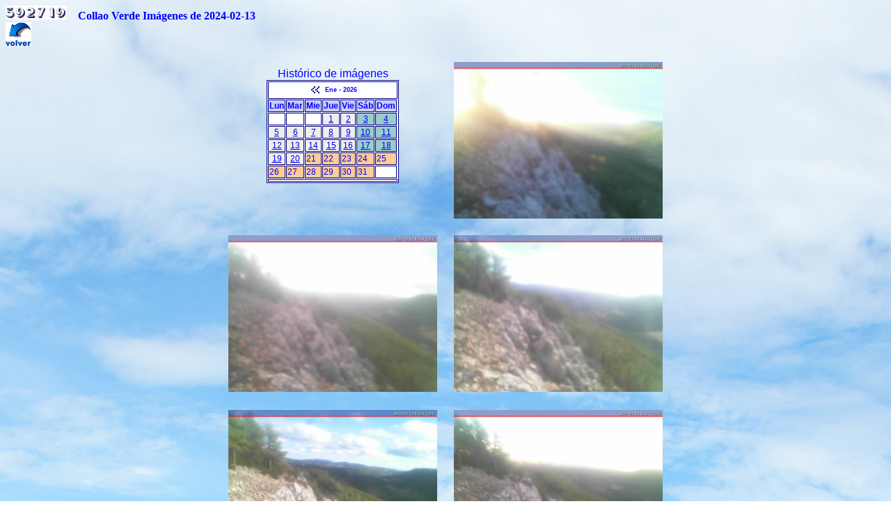

--- FILE ---
content_type: text/html; charset=UTF-8
request_url: https://meteozafrilla.com/tododia_collao.php/tododia_vere.php/tododia_vere.php/tododia_vere.php/?directorio=2024-02-13&ano=0&mes=0&dia=0
body_size: 1651
content:
<html>
<head>
<meta http-equiv="Pragma" content="no-cache"/>
<meta http-equiv="expires" content="0"/>
<meta http-equiv="Last-Modified" content="0"/>
<meta http-equiv="Cache-Control" content="no-cache, mustrevalidate"/>
<meta http-equiv="Pragma" content="no-cache"/>
<meta http-equiv=Content-Type content="text/html; charset=UTF-8"/>
<meta charset="UTF-8"/>
<script type='text/javascript'>
//<![CDATA[

/* Expando Image Script 2008 John Davenport Scheuer
as first seen in http://www.dynamicdrive.com/forums/
username: jscheuer1 - This Notice Must Remain for Legal Use
*/

if (document.images){
(function(){
var cos, a = /Apple/.test(navigator.vendor), times = a? 20 : 40, speed = a? 40 : 20;
var expConIm = function(im){
im = im || window.event;
if (!expConIm.r.test (im.className))
im = im.target || im.srcElement || null;
if (!im || !expConIm.r.test (im.className))
return;
var e = expConIm,
widthHeight = function(dim){
return dim[0] * cos + dim[1] + 'px';
},
resize = function(){
cos = (1 - Math.cos((e.ims[i].jump / times) * Math.PI)) / 2;
im.style.width = widthHeight (e.ims[i].w);
im.style.height = widthHeight (e.ims[i].h);
if (e.ims[i].d && times > e.ims[i].jump){
++e.ims[i].jump;
e.ims[i].timer = setTimeout(resize, speed);
} else if (!e.ims[i].d && e.ims[i].jump > 0){
--e.ims[i].jump;
e.ims[i].timer = setTimeout(resize, speed);
}
}, d = document.images, i = d.length - 1;
for (i; i > -1; --i)
if(d[i] == im) break;
i = i + im.src;
if (!e.ims[i]){
im.title = '';
e.ims[i] = {im : new Image(), jump : 0};
e.ims[i].im.onload = function(){
e.ims[i].w = [e.ims[i].im.width - im.width, im.width];
e.ims[i].h = [e.ims[i].im.height - im.height, im.height];
e (im);
};
e.ims[i].im.src = im.src;
return;
}
if (e.ims[i].timer) clearTimeout(e.ims[i].timer);
e.ims[i].d = !e.ims[i].d;
resize ();
};

expConIm.ims = {};

expConIm.r = new RegExp('\\bexpando\\b');

if (document.addEventListener){
document.addEventListener('mouseover', expConIm, false);
document.addEventListener('mouseout', expConIm, false);
}
else if (document.attachEvent){
document.attachEvent('onmouseover', expConIm);
document.attachEvent('onmouseout', expConIm);
}
})();
}
//]]>
</script>

<style>
img.expando{
margin:10px;
vertical-align: top; 
}
</style>

</head>

<body BACKGROUND="/nubes.jpg" TEXT="#0000FF">
<img alt='3 ' src='/3.gif'><img alt='9 ' src='/9.gif'><img alt='2 ' src='/2.gif'><img alt='7 ' src='/7.gif'><img alt='1 ' src='/1.gif'><img alt='9 ' src='/9.gif'><B>&nbsp;&nbsp;&nbsp;&nbsp;Collao Verde Imágenes de 2024-02-13</B>&nbsp;&nbsp;&nbsp;&nbsp;<br>
<a href='http://www.meteozafrilla.com'><img src='/volver.gif'/></a>
<br>
<table WIDTH='100%'>
<tr>
<td align='center'>
<table WIDTH='100%'>
<tr>

<table><tr><td><table width="70%">
<tr>
<td align='center'valign='top'>
<br>
<font face='arial'size='3'>
Histórico de imágenes
</font>
<br>
<table  BGCOLOR='white' style="font-family:arial;font-size:12px" bordercolor=navy align=center border=1 cellpadding=1 cellspacing=1> <tr> <td colspan=10> <table border=0 align=center width="1%" style="font-family:arial;font-size:9px"> <tr> <td width="1%"><a href="/tododia_collao.php/tododia_vere.php/tododia_vere.php/tododia_vere.php/?mes=12&ano=2025&dia=0&directorio=12-2025"><img src=/atras.gif border=0></a></td> <td width="1%" colspan="1" align="center" nowrap><b>Ene - 2026</b></td> </tr> </table> </td></tr><tr><td bgcolor=#ccccff><b>Lun</b></td><td bgcolor=#ccccff><b>Mar</b></td><td bgcolor=#ccccff><b>Mie</b></td><td bgcolor=#ccccff><b>Jue</b></td><td bgcolor=#ccccff><b>Vie</b></td><td bgcolor=#ccccff><b>Sáb</b></td><td bgcolor=#ccccff><b>Dom</b></td></tr><tr><td> </td><td> </td><td> </td><td align='center' bgcolor="#EEEEEE"><a href='tododia_vere.php/?directorio=2026-01-01&ano=0&mes=0&dia=0'>1</a></td><td align='center' bgcolor="#EEEEEE"><a href='tododia_vere.php/?directorio=2026-01-02&ano=0&mes=0&dia=0'>2</a></td><td align='center' bgcolor=#99cccc><a href='tododia_vere.php/?directorio=2026-01-03&ano=0&mes=0&dia=0'>3</a></td><td align='center' bgcolor=#99cccc><a href='tododia_vere.php/?directorio=2026-01-04&ano=0&mes=0&dia=0'>4</a></td></tr><tr><td align='center' bgcolor="#EEEEEE"><a href='tododia_vere.php/?directorio=2026-01-05&ano=0&mes=0&dia=0'>5</a></td><td align='center' bgcolor="#EEEEEE"><a href='tododia_vere.php/?directorio=2026-01-06&ano=0&mes=0&dia=0'>6</a></td><td align='center' bgcolor="#EEEEEE"><a href='tododia_vere.php/?directorio=2026-01-07&ano=0&mes=0&dia=0'>7</a></td><td align='center' bgcolor="#EEEEEE"><a href='tododia_vere.php/?directorio=2026-01-08&ano=0&mes=0&dia=0'>8</a></td><td align='center' bgcolor="#EEEEEE"><a href='tododia_vere.php/?directorio=2026-01-09&ano=0&mes=0&dia=0'>9</a></td><td align='center' bgcolor=#99cccc><a href='tododia_vere.php/?directorio=2026-01-10&ano=0&mes=0&dia=0'>10</a></td><td align='center' bgcolor=#99cccc><a href='tododia_vere.php/?directorio=2026-01-11&ano=0&mes=0&dia=0'>11</a></td></tr><tr><td align='center' bgcolor="#EEEEEE"><a href='tododia_vere.php/?directorio=2026-01-12&ano=0&mes=0&dia=0'>12</a></td><td align='center' bgcolor="#EEEEEE"><a href='tododia_vere.php/?directorio=2026-01-13&ano=0&mes=0&dia=0'>13</a></td><td align='center' bgcolor="#EEEEEE"><a href='tododia_vere.php/?directorio=2026-01-14&ano=0&mes=0&dia=0'>14</a></td><td align='center' bgcolor="#EEEEEE"><a href='tododia_vere.php/?directorio=2026-01-15&ano=0&mes=0&dia=0'>15</a></td><td align='center' bgcolor="#EEEEEE"><a href='tododia_vere.php/?directorio=2026-01-16&ano=0&mes=0&dia=0'>16</a></td><td align='center' bgcolor=#99cccc><a href='tododia_vere.php/?directorio=2026-01-17&ano=0&mes=0&dia=0'>17</a></td><td align='center' bgcolor=#99cccc><a href='tododia_vere.php/?directorio=2026-01-18&ano=0&mes=0&dia=0'>18</a></td></tr><tr><td align='center' bgcolor="#EEEEEE"><a href='tododia_vere.php/?directorio=2026-01-19&ano=0&mes=0&dia=0'>19</a></td><td align='center' bgcolor="#EEEEEE"><a href='tododia_vere.php/?directorio=2026-01-20&ano=0&mes=0&dia=0'>20</a></td><td bgcolor="#ffcc99">21<br></td><td bgcolor="#ffcc99">22<br></td><td bgcolor="#ffcc99">23<br></td><td bgcolor="#ffcc99">24<br></td><td bgcolor="#ffcc99">25<br></td></tr><tr><td bgcolor="#ffcc99">26<br></td><td bgcolor="#ffcc99">27<br></td><td bgcolor="#ffcc99">28<br></td><td bgcolor="#ffcc99">29<br></td><td bgcolor="#ffcc99">30<br></td><td bgcolor="#ffcc99">31<br></td><td> </td></tr><tr><td align=center colspan=10></a></td></tr></table> 
</td><td><a href='javascript:cambiar2()'><img width=300 height=225 src='/collaoverde/imagenes/2024-02-13/out07.jpg' class='expando' id='foto' border='0'/></a></td></tr><tr><td><a href='javascript:cambiar3()'><img width=300 height=225 src='/collaoverde/imagenes/2024-02-13/out09.jpg'  class='expando' id='foto' border='0'/></a></td><td><a href='javascript:cambiar5()'><img width=300 height=225 src='/collaoverde/imagenes/2024-02-13/out11.jpg' class='expando' id='foto' border='0'/></a></td></tr><tr></tr><tr><td><a href='javascript:cambiar9()'><img width=300 height=225 src='/collaoverde/imagenes/2024-02-13/out15.jpg' class='expando' id='foto' border='0'/></a></td><td><a href='javascript:cambiar11()'><img width=300 height=225 src='/collaoverde/imagenes/2024-02-13/out17.jpg' class='expando' id='foto' border='0'/></a></td></tr><tr></tr><tr></tr></table></body>
</html>